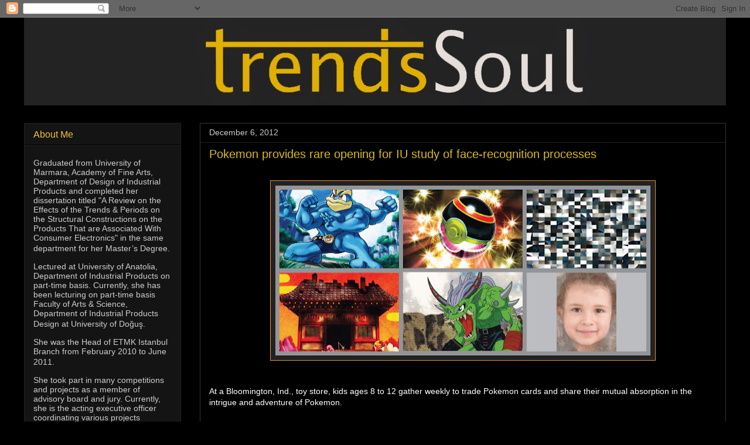

--- FILE ---
content_type: text/html; charset=UTF-8
request_url: https://trendssoul.blogspot.com/2012/12/pokemon-provides-rare-opening-for-iu.html
body_size: 16508
content:
<!DOCTYPE html>
<html class='v2' dir='ltr' lang='en'>
<head>
<link href='https://www.blogger.com/static/v1/widgets/335934321-css_bundle_v2.css' rel='stylesheet' type='text/css'/>
<meta content='width=1100' name='viewport'/>
<meta content='text/html; charset=UTF-8' http-equiv='Content-Type'/>
<meta content='blogger' name='generator'/>
<link href='https://trendssoul.blogspot.com/favicon.ico' rel='icon' type='image/x-icon'/>
<link href='https://trendssoul.blogspot.com/2012/12/pokemon-provides-rare-opening-for-iu.html' rel='canonical'/>
<link rel="alternate" type="application/atom+xml" title="trendssoul by özlem (yan) devrim - Atom" href="https://trendssoul.blogspot.com/feeds/posts/default" />
<link rel="alternate" type="application/rss+xml" title="trendssoul by özlem (yan) devrim - RSS" href="https://trendssoul.blogspot.com/feeds/posts/default?alt=rss" />
<link rel="service.post" type="application/atom+xml" title="trendssoul by özlem (yan) devrim - Atom" href="https://www.blogger.com/feeds/466807540035934316/posts/default" />

<link rel="alternate" type="application/atom+xml" title="trendssoul by özlem (yan) devrim - Atom" href="https://trendssoul.blogspot.com/feeds/8273622661786797507/comments/default" />
<!--Can't find substitution for tag [blog.ieCssRetrofitLinks]-->
<link href='https://blogger.googleusercontent.com/img/b/R29vZ2xl/AVvXsEh_ks4rIT8lRW-Gemlupcy_oZ5HJ38v7DacRcjgkQFNVvgl4ktcgCkTwxwscO1GVyZFcWFM9Fv8JIVPJCOWDjZT7UDWwQSCqbyIFc98ry4gxC4FmYIBw5cFL14Mq_871V1SaZ4w-5c0tGo/s640/t16_14892_h.jpg' rel='image_src'/>
<meta content='https://trendssoul.blogspot.com/2012/12/pokemon-provides-rare-opening-for-iu.html' property='og:url'/>
<meta content='Pokemon provides rare opening for IU study of face-recognition processes' property='og:title'/>
<meta content='        At a Bloomington, Ind., toy store, kids ages 8 to 12 gather weekly to trade Pokemon cards and share their mutual absorption in the i...' property='og:description'/>
<meta content='https://blogger.googleusercontent.com/img/b/R29vZ2xl/AVvXsEh_ks4rIT8lRW-Gemlupcy_oZ5HJ38v7DacRcjgkQFNVvgl4ktcgCkTwxwscO1GVyZFcWFM9Fv8JIVPJCOWDjZT7UDWwQSCqbyIFc98ry4gxC4FmYIBw5cFL14Mq_871V1SaZ4w-5c0tGo/w1200-h630-p-k-no-nu/t16_14892_h.jpg' property='og:image'/>
<title>trendssoul by özlem (yan) devrim: Pokemon provides rare opening for IU study of face-recognition processes</title>
<style id='page-skin-1' type='text/css'><!--
/*
-----------------------------------------------
Blogger Template Style
Name:     Awesome Inc.
Designer: Tina Chen
URL:      tinachen.org
----------------------------------------------- */
/* Content
----------------------------------------------- */
body {
font: normal normal 14px Arial, Tahoma, Helvetica, FreeSans, sans-serif;
color: #ffffff;
background: #000000 url(//themes.googleusercontent.com/image?id=0BwVBOzw_-hbMODkzNDVjYTEtYzNiYi00YjRkLThkZjAtOGM0MGI5NzRhZjM4) repeat scroll top center /* Credit: Ollustrator (http://www.istockphoto.com/googleimages.php?id=9505737&platform=blogger) */;
}
html body .content-outer {
min-width: 0;
max-width: 100%;
width: 100%;
}
a:link {
text-decoration: none;
color: #e69138;
}
a:visited {
text-decoration: none;
color: #ffffff;
}
a:hover {
text-decoration: underline;
color: #00ffff;
}
.body-fauxcolumn-outer .cap-top {
position: absolute;
z-index: 1;
height: 276px;
width: 100%;
background: transparent none repeat-x scroll top left;
_background-image: none;
}
/* Columns
----------------------------------------------- */
.content-inner {
padding: 0;
}
.header-inner .section {
margin: 0 16px;
}
.tabs-inner .section {
margin: 0 16px;
}
.main-inner {
padding-top: 30px;
}
.main-inner .column-center-inner,
.main-inner .column-left-inner,
.main-inner .column-right-inner {
padding: 0 5px;
}
*+html body .main-inner .column-center-inner {
margin-top: -30px;
}
#layout .main-inner .column-center-inner {
margin-top: 0;
}
/* Header
----------------------------------------------- */
.header-outer {
margin: 0 0 0 0;
background: rgba(0, 0, 0, 0) none repeat scroll 0 0;
}
.Header h1 {
font: normal bold 50px 'Courier New', Courier, FreeMono, monospace;
color: #f1c232;
text-shadow: 0 0 -1px #000000;
}
.Header h1 a {
color: #f1c232;
}
.Header .description {
font: normal bold 24px Arial, Tahoma, Helvetica, FreeSans, sans-serif;
color: #eeeeee;
}
.header-inner .Header .titlewrapper,
.header-inner .Header .descriptionwrapper {
padding-left: 0;
padding-right: 0;
margin-bottom: 0;
}
.header-inner .Header .titlewrapper {
padding-top: 22px;
}
/* Tabs
----------------------------------------------- */
.tabs-outer {
overflow: hidden;
position: relative;
background: #141414 none repeat scroll 0 0;
}
#layout .tabs-outer {
overflow: visible;
}
.tabs-cap-top, .tabs-cap-bottom {
position: absolute;
width: 100%;
border-top: 1px solid #444444;
}
.tabs-cap-bottom {
bottom: 0;
}
.tabs-inner .widget li a {
display: inline-block;
margin: 0;
padding: .6em 1.5em;
font: normal bold 16px Arial, Tahoma, Helvetica, FreeSans, sans-serif;
color: #ffffff;
border-top: 1px solid #444444;
border-bottom: 1px solid #444444;
border-left: 1px solid #444444;
height: 16px;
line-height: 16px;
}
.tabs-inner .widget li:last-child a {
border-right: 1px solid #444444;
}
.tabs-inner .widget li.selected a, .tabs-inner .widget li a:hover {
background: #444444 none repeat-x scroll 0 -100px;
color: #ffffff;
}
/* Headings
----------------------------------------------- */
h2 {
font: normal normal 16px Arial, Tahoma, Helvetica, FreeSans, sans-serif;
color: #f1c232;
}
/* Widgets
----------------------------------------------- */
.main-inner .section {
margin: 0 27px;
padding: 0;
}
.main-inner .column-left-outer,
.main-inner .column-right-outer {
margin-top: 0;
}
#layout .main-inner .column-left-outer,
#layout .main-inner .column-right-outer {
margin-top: 0;
}
.main-inner .column-left-inner,
.main-inner .column-right-inner {
background: rgba(0, 0, 0, 0) none repeat 0 0;
-moz-box-shadow: 0 0 0 rgba(0, 0, 0, .2);
-webkit-box-shadow: 0 0 0 rgba(0, 0, 0, .2);
-goog-ms-box-shadow: 0 0 0 rgba(0, 0, 0, .2);
box-shadow: 0 0 0 rgba(0, 0, 0, .2);
-moz-border-radius: 0;
-webkit-border-radius: 0;
-goog-ms-border-radius: 0;
border-radius: 0;
}
#layout .main-inner .column-left-inner,
#layout .main-inner .column-right-inner {
margin-top: 0;
}
.sidebar .widget {
font: normal normal 14px Arial, Tahoma, Helvetica, FreeSans, sans-serif;
color: #cccccc;
}
.sidebar .widget a:link {
color: #f1c232;
}
.sidebar .widget a:visited {
color: #00ffff;
}
.sidebar .widget a:hover {
color: #00ffff;
}
.sidebar .widget h2 {
text-shadow: 0 0 -1px #000000;
}
.main-inner .widget {
background-color: #141414;
border: 1px solid #222222;
padding: 0 15px 15px;
margin: 20px -16px;
-moz-box-shadow: 0 0 0 rgba(0, 0, 0, .2);
-webkit-box-shadow: 0 0 0 rgba(0, 0, 0, .2);
-goog-ms-box-shadow: 0 0 0 rgba(0, 0, 0, .2);
box-shadow: 0 0 0 rgba(0, 0, 0, .2);
-moz-border-radius: 0;
-webkit-border-radius: 0;
-goog-ms-border-radius: 0;
border-radius: 0;
}
.main-inner .widget h2 {
margin: 0 -15px;
padding: .6em 15px .5em;
border-bottom: 1px solid #000000;
}
.footer-inner .widget h2 {
padding: 0 0 .4em;
border-bottom: 1px solid #000000;
}
.main-inner .widget h2 + div, .footer-inner .widget h2 + div {
border-top: 1px solid #222222;
padding-top: 8px;
}
.main-inner .widget .widget-content {
margin: 0 -15px;
padding: 7px 15px 0;
}
.main-inner .widget ul, .main-inner .widget #ArchiveList ul.flat {
margin: -8px -15px 0;
padding: 0;
list-style: none;
}
.main-inner .widget #ArchiveList {
margin: -8px 0 0;
}
.main-inner .widget ul li, .main-inner .widget #ArchiveList ul.flat li {
padding: .5em 15px;
text-indent: 0;
color: #cccccc;
border-top: 1px solid #222222;
border-bottom: 1px solid #000000;
}
.main-inner .widget #ArchiveList ul li {
padding-top: .25em;
padding-bottom: .25em;
}
.main-inner .widget ul li:first-child, .main-inner .widget #ArchiveList ul.flat li:first-child {
border-top: none;
}
.main-inner .widget ul li:last-child, .main-inner .widget #ArchiveList ul.flat li:last-child {
border-bottom: none;
}
.post-body {
position: relative;
}
.main-inner .widget .post-body ul {
padding: 0 2.5em;
margin: .5em 0;
list-style: disc;
}
.main-inner .widget .post-body ul li {
padding: 0.25em 0;
margin-bottom: .25em;
color: #ffffff;
border: none;
}
.footer-inner .widget ul {
padding: 0;
list-style: none;
}
.widget .zippy {
color: #cccccc;
}
/* Posts
----------------------------------------------- */
body .main-inner .Blog {
padding: 0;
margin-bottom: 1em;
background-color: transparent;
border: none;
-moz-box-shadow: 0 0 0 rgba(0, 0, 0, 0);
-webkit-box-shadow: 0 0 0 rgba(0, 0, 0, 0);
-goog-ms-box-shadow: 0 0 0 rgba(0, 0, 0, 0);
box-shadow: 0 0 0 rgba(0, 0, 0, 0);
}
.main-inner .section:last-child .Blog:last-child {
padding: 0;
margin-bottom: 1em;
}
.main-inner .widget h2.date-header {
margin: 0 -15px 1px;
padding: 0 0 0 0;
font: normal normal 14px Arial, Tahoma, Helvetica, FreeSans, sans-serif;
color: #cccccc;
background: transparent none no-repeat scroll top left;
border-top: 0 solid #e67500;
border-bottom: 1px solid #000000;
-moz-border-radius-topleft: 0;
-moz-border-radius-topright: 0;
-webkit-border-top-left-radius: 0;
-webkit-border-top-right-radius: 0;
border-top-left-radius: 0;
border-top-right-radius: 0;
position: static;
bottom: 100%;
right: 15px;
text-shadow: 0 0 -1px #000000;
}
.main-inner .widget h2.date-header span {
font: normal normal 14px Arial, Tahoma, Helvetica, FreeSans, sans-serif;
display: block;
padding: .5em 15px;
border-left: 0 solid #e67500;
border-right: 0 solid #e67500;
}
.date-outer {
position: relative;
margin: 30px 0 20px;
padding: 0 15px;
background-color: #000000;
border: 1px solid #353535;
-moz-box-shadow: 0 0 0 rgba(0, 0, 0, .2);
-webkit-box-shadow: 0 0 0 rgba(0, 0, 0, .2);
-goog-ms-box-shadow: 0 0 0 rgba(0, 0, 0, .2);
box-shadow: 0 0 0 rgba(0, 0, 0, .2);
-moz-border-radius: 0;
-webkit-border-radius: 0;
-goog-ms-border-radius: 0;
border-radius: 0;
}
.date-outer:first-child {
margin-top: 0;
}
.date-outer:last-child {
margin-bottom: 20px;
-moz-border-radius-bottomleft: 0;
-moz-border-radius-bottomright: 0;
-webkit-border-bottom-left-radius: 0;
-webkit-border-bottom-right-radius: 0;
-goog-ms-border-bottom-left-radius: 0;
-goog-ms-border-bottom-right-radius: 0;
border-bottom-left-radius: 0;
border-bottom-right-radius: 0;
}
.date-posts {
margin: 0 -15px;
padding: 0 15px;
clear: both;
}
.post-outer, .inline-ad {
border-top: 1px solid #222222;
margin: 0 -15px;
padding: 15px 15px;
}
.post-outer {
padding-bottom: 10px;
}
.post-outer:first-child {
padding-top: 0;
border-top: none;
}
.post-outer:last-child, .inline-ad:last-child {
border-bottom: none;
}
.post-body {
position: relative;
}
.post-body img {
padding: 8px;
background: #222222;
border: 1px solid #e69138;
-moz-box-shadow: 0 0 0 rgba(0, 0, 0, .2);
-webkit-box-shadow: 0 0 0 rgba(0, 0, 0, .2);
box-shadow: 0 0 0 rgba(0, 0, 0, .2);
-moz-border-radius: 0;
-webkit-border-radius: 0;
border-radius: 0;
}
h3.post-title, h4 {
font: normal normal 20px Arial, Tahoma, Helvetica, FreeSans, sans-serif;
color: #d8bc1c;
}
h3.post-title a {
font: normal normal 20px Arial, Tahoma, Helvetica, FreeSans, sans-serif;
color: #d8bc1c;
}
h3.post-title a:hover {
color: #00ffff;
text-decoration: underline;
}
.post-header {
margin: 0 0 1em;
}
.post-body {
line-height: 1.4;
}
.post-outer h2 {
color: #ffffff;
}
.post-footer {
margin: 1.5em 0 0;
}
#blog-pager {
padding: 15px;
font-size: 120%;
background-color: #131313;
border: 1px solid #222222;
-moz-box-shadow: 0 0 0 rgba(0, 0, 0, .2);
-webkit-box-shadow: 0 0 0 rgba(0, 0, 0, .2);
-goog-ms-box-shadow: 0 0 0 rgba(0, 0, 0, .2);
box-shadow: 0 0 0 rgba(0, 0, 0, .2);
-moz-border-radius: 0;
-webkit-border-radius: 0;
-goog-ms-border-radius: 0;
border-radius: 0;
-moz-border-radius-topleft: 0;
-moz-border-radius-topright: 0;
-webkit-border-top-left-radius: 0;
-webkit-border-top-right-radius: 0;
-goog-ms-border-top-left-radius: 0;
-goog-ms-border-top-right-radius: 0;
border-top-left-radius: 0;
border-top-right-radius-topright: 0;
margin-top: 1em;
}
.blog-feeds, .post-feeds {
margin: 1em 0;
text-align: center;
color: #85ff85;
}
.blog-feeds a, .post-feeds a {
color: #f1c232;
}
.blog-feeds a:visited, .post-feeds a:visited {
color: #00ffff;
}
.blog-feeds a:hover, .post-feeds a:hover {
color: #00ffff;
}
.post-outer .comments {
margin-top: 2em;
}
/* Comments
----------------------------------------------- */
.comments .comments-content .icon.blog-author {
background-repeat: no-repeat;
background-image: url([data-uri]);
}
.comments .comments-content .loadmore a {
border-top: 1px solid #444444;
border-bottom: 1px solid #444444;
}
.comments .continue {
border-top: 2px solid #444444;
}
/* Footer
----------------------------------------------- */
.footer-outer {
margin: -0 0 -1px;
padding: 0 0 0;
color: #ffffff;
overflow: hidden;
}
.footer-fauxborder-left {
border-top: 1px solid #222222;
background: #141414 none repeat scroll 0 0;
-moz-box-shadow: 0 0 0 rgba(0, 0, 0, .2);
-webkit-box-shadow: 0 0 0 rgba(0, 0, 0, .2);
-goog-ms-box-shadow: 0 0 0 rgba(0, 0, 0, .2);
box-shadow: 0 0 0 rgba(0, 0, 0, .2);
margin: 0 -0;
}
/* Mobile
----------------------------------------------- */
body.mobile {
background-size: auto;
}
.mobile .body-fauxcolumn-outer {
background: transparent none repeat scroll top left;
}
*+html body.mobile .main-inner .column-center-inner {
margin-top: 0;
}
.mobile .main-inner .widget {
padding: 0 0 15px;
}
.mobile .main-inner .widget h2 + div,
.mobile .footer-inner .widget h2 + div {
border-top: none;
padding-top: 0;
}
.mobile .footer-inner .widget h2 {
padding: 0.5em 0;
border-bottom: none;
}
.mobile .main-inner .widget .widget-content {
margin: 0;
padding: 7px 0 0;
}
.mobile .main-inner .widget ul,
.mobile .main-inner .widget #ArchiveList ul.flat {
margin: 0 -15px 0;
}
.mobile .main-inner .widget h2.date-header {
right: 0;
}
.mobile .date-header span {
padding: 0.4em 0;
}
.mobile .date-outer:first-child {
margin-bottom: 0;
border: 1px solid #353535;
-moz-border-radius-topleft: 0;
-moz-border-radius-topright: 0;
-webkit-border-top-left-radius: 0;
-webkit-border-top-right-radius: 0;
-goog-ms-border-top-left-radius: 0;
-goog-ms-border-top-right-radius: 0;
border-top-left-radius: 0;
border-top-right-radius: 0;
}
.mobile .date-outer {
border-color: #353535;
border-width: 0 1px 1px;
}
.mobile .date-outer:last-child {
margin-bottom: 0;
}
.mobile .main-inner {
padding: 0;
}
.mobile .header-inner .section {
margin: 0;
}
.mobile .post-outer, .mobile .inline-ad {
padding: 5px 0;
}
.mobile .tabs-inner .section {
margin: 0 10px;
}
.mobile .main-inner .widget h2 {
margin: 0;
padding: 0;
}
.mobile .main-inner .widget h2.date-header span {
padding: 0;
}
.mobile .main-inner .widget .widget-content {
margin: 0;
padding: 7px 0 0;
}
.mobile #blog-pager {
border: 1px solid transparent;
background: #141414 none repeat scroll 0 0;
}
.mobile .main-inner .column-left-inner,
.mobile .main-inner .column-right-inner {
background: rgba(0, 0, 0, 0) none repeat 0 0;
-moz-box-shadow: none;
-webkit-box-shadow: none;
-goog-ms-box-shadow: none;
box-shadow: none;
}
.mobile .date-posts {
margin: 0;
padding: 0;
}
.mobile .footer-fauxborder-left {
margin: 0;
border-top: inherit;
}
.mobile .main-inner .section:last-child .Blog:last-child {
margin-bottom: 0;
}
.mobile-index-contents {
color: #ffffff;
}
.mobile .mobile-link-button {
background: #e69138 none repeat scroll 0 0;
}
.mobile-link-button a:link, .mobile-link-button a:visited {
color: #ffffff;
}
.mobile .tabs-inner .PageList .widget-content {
background: transparent;
border-top: 1px solid;
border-color: #444444;
color: #ffffff;
}
.mobile .tabs-inner .PageList .widget-content .pagelist-arrow {
border-left: 1px solid #444444;
}

--></style>
<style id='template-skin-1' type='text/css'><!--
body {
min-width: 1230px;
}
.content-outer, .content-fauxcolumn-outer, .region-inner {
min-width: 1230px;
max-width: 1230px;
_width: 1230px;
}
.main-inner .columns {
padding-left: 300px;
padding-right: 0px;
}
.main-inner .fauxcolumn-center-outer {
left: 300px;
right: 0px;
/* IE6 does not respect left and right together */
_width: expression(this.parentNode.offsetWidth -
parseInt("300px") -
parseInt("0px") + 'px');
}
.main-inner .fauxcolumn-left-outer {
width: 300px;
}
.main-inner .fauxcolumn-right-outer {
width: 0px;
}
.main-inner .column-left-outer {
width: 300px;
right: 100%;
margin-left: -300px;
}
.main-inner .column-right-outer {
width: 0px;
margin-right: -0px;
}
#layout {
min-width: 0;
}
#layout .content-outer {
min-width: 0;
width: 800px;
}
#layout .region-inner {
min-width: 0;
width: auto;
}
body#layout div.add_widget {
padding: 8px;
}
body#layout div.add_widget a {
margin-left: 32px;
}
--></style>
<style>
    body {background-image:url(\/\/themes.googleusercontent.com\/image?id=0BwVBOzw_-hbMODkzNDVjYTEtYzNiYi00YjRkLThkZjAtOGM0MGI5NzRhZjM4);}
    
@media (max-width: 200px) { body {background-image:url(\/\/themes.googleusercontent.com\/image?id=0BwVBOzw_-hbMODkzNDVjYTEtYzNiYi00YjRkLThkZjAtOGM0MGI5NzRhZjM4&options=w200);}}
@media (max-width: 400px) and (min-width: 201px) { body {background-image:url(\/\/themes.googleusercontent.com\/image?id=0BwVBOzw_-hbMODkzNDVjYTEtYzNiYi00YjRkLThkZjAtOGM0MGI5NzRhZjM4&options=w400);}}
@media (max-width: 800px) and (min-width: 401px) { body {background-image:url(\/\/themes.googleusercontent.com\/image?id=0BwVBOzw_-hbMODkzNDVjYTEtYzNiYi00YjRkLThkZjAtOGM0MGI5NzRhZjM4&options=w800);}}
@media (max-width: 1200px) and (min-width: 801px) { body {background-image:url(\/\/themes.googleusercontent.com\/image?id=0BwVBOzw_-hbMODkzNDVjYTEtYzNiYi00YjRkLThkZjAtOGM0MGI5NzRhZjM4&options=w1200);}}
/* Last tag covers anything over one higher than the previous max-size cap. */
@media (min-width: 1201px) { body {background-image:url(\/\/themes.googleusercontent.com\/image?id=0BwVBOzw_-hbMODkzNDVjYTEtYzNiYi00YjRkLThkZjAtOGM0MGI5NzRhZjM4&options=w1600);}}
  </style>
<link href='https://www.blogger.com/dyn-css/authorization.css?targetBlogID=466807540035934316&amp;zx=4f6fa28f-5999-4b95-871d-711f32d0993b' media='none' onload='if(media!=&#39;all&#39;)media=&#39;all&#39;' rel='stylesheet'/><noscript><link href='https://www.blogger.com/dyn-css/authorization.css?targetBlogID=466807540035934316&amp;zx=4f6fa28f-5999-4b95-871d-711f32d0993b' rel='stylesheet'/></noscript>
<meta name='google-adsense-platform-account' content='ca-host-pub-1556223355139109'/>
<meta name='google-adsense-platform-domain' content='blogspot.com'/>

</head>
<body class='loading variant-dark'>
<div class='navbar section' id='navbar' name='Navbar'><div class='widget Navbar' data-version='1' id='Navbar1'><script type="text/javascript">
    function setAttributeOnload(object, attribute, val) {
      if(window.addEventListener) {
        window.addEventListener('load',
          function(){ object[attribute] = val; }, false);
      } else {
        window.attachEvent('onload', function(){ object[attribute] = val; });
      }
    }
  </script>
<div id="navbar-iframe-container"></div>
<script type="text/javascript" src="https://apis.google.com/js/platform.js"></script>
<script type="text/javascript">
      gapi.load("gapi.iframes:gapi.iframes.style.bubble", function() {
        if (gapi.iframes && gapi.iframes.getContext) {
          gapi.iframes.getContext().openChild({
              url: 'https://www.blogger.com/navbar/466807540035934316?po\x3d8273622661786797507\x26origin\x3dhttps://trendssoul.blogspot.com',
              where: document.getElementById("navbar-iframe-container"),
              id: "navbar-iframe"
          });
        }
      });
    </script><script type="text/javascript">
(function() {
var script = document.createElement('script');
script.type = 'text/javascript';
script.src = '//pagead2.googlesyndication.com/pagead/js/google_top_exp.js';
var head = document.getElementsByTagName('head')[0];
if (head) {
head.appendChild(script);
}})();
</script>
</div></div>
<div class='body-fauxcolumns'>
<div class='fauxcolumn-outer body-fauxcolumn-outer'>
<div class='cap-top'>
<div class='cap-left'></div>
<div class='cap-right'></div>
</div>
<div class='fauxborder-left'>
<div class='fauxborder-right'></div>
<div class='fauxcolumn-inner'>
</div>
</div>
<div class='cap-bottom'>
<div class='cap-left'></div>
<div class='cap-right'></div>
</div>
</div>
</div>
<div class='content'>
<div class='content-fauxcolumns'>
<div class='fauxcolumn-outer content-fauxcolumn-outer'>
<div class='cap-top'>
<div class='cap-left'></div>
<div class='cap-right'></div>
</div>
<div class='fauxborder-left'>
<div class='fauxborder-right'></div>
<div class='fauxcolumn-inner'>
</div>
</div>
<div class='cap-bottom'>
<div class='cap-left'></div>
<div class='cap-right'></div>
</div>
</div>
</div>
<div class='content-outer'>
<div class='content-cap-top cap-top'>
<div class='cap-left'></div>
<div class='cap-right'></div>
</div>
<div class='fauxborder-left content-fauxborder-left'>
<div class='fauxborder-right content-fauxborder-right'></div>
<div class='content-inner'>
<header>
<div class='header-outer'>
<div class='header-cap-top cap-top'>
<div class='cap-left'></div>
<div class='cap-right'></div>
</div>
<div class='fauxborder-left header-fauxborder-left'>
<div class='fauxborder-right header-fauxborder-right'></div>
<div class='region-inner header-inner'>
<div class='header section' id='header' name='Header'><div class='widget Header' data-version='1' id='Header1'>
<div id='header-inner'>
<a href='https://trendssoul.blogspot.com/' style='display: block'>
<img alt='trendssoul by özlem (yan) devrim' height='150px; ' id='Header1_headerimg' src='https://blogger.googleusercontent.com/img/b/R29vZ2xl/AVvXsEgbB8RVZcM1rqeWWXx8N6m0CACE82jMVb2P-1gXxhV2z64M6u_2SYBHkNWBeMTWZz4cSBE453zu4wcZgs1a-rS4r_6k0-9WOFV8XnyH01b3G_M7pnwBKlbI-F-fP16BI3nxM4BE5bchNtc/s1600/deneme5.jpg' style='display: block' width='1250px; '/>
</a>
</div>
</div></div>
</div>
</div>
<div class='header-cap-bottom cap-bottom'>
<div class='cap-left'></div>
<div class='cap-right'></div>
</div>
</div>
</header>
<div class='tabs-outer'>
<div class='tabs-cap-top cap-top'>
<div class='cap-left'></div>
<div class='cap-right'></div>
</div>
<div class='fauxborder-left tabs-fauxborder-left'>
<div class='fauxborder-right tabs-fauxborder-right'></div>
<div class='region-inner tabs-inner'>
<div class='tabs no-items section' id='crosscol' name='Cross-Column'></div>
<div class='tabs no-items section' id='crosscol-overflow' name='Cross-Column 2'></div>
</div>
</div>
<div class='tabs-cap-bottom cap-bottom'>
<div class='cap-left'></div>
<div class='cap-right'></div>
</div>
</div>
<div class='main-outer'>
<div class='main-cap-top cap-top'>
<div class='cap-left'></div>
<div class='cap-right'></div>
</div>
<div class='fauxborder-left main-fauxborder-left'>
<div class='fauxborder-right main-fauxborder-right'></div>
<div class='region-inner main-inner'>
<div class='columns fauxcolumns'>
<div class='fauxcolumn-outer fauxcolumn-center-outer'>
<div class='cap-top'>
<div class='cap-left'></div>
<div class='cap-right'></div>
</div>
<div class='fauxborder-left'>
<div class='fauxborder-right'></div>
<div class='fauxcolumn-inner'>
</div>
</div>
<div class='cap-bottom'>
<div class='cap-left'></div>
<div class='cap-right'></div>
</div>
</div>
<div class='fauxcolumn-outer fauxcolumn-left-outer'>
<div class='cap-top'>
<div class='cap-left'></div>
<div class='cap-right'></div>
</div>
<div class='fauxborder-left'>
<div class='fauxborder-right'></div>
<div class='fauxcolumn-inner'>
</div>
</div>
<div class='cap-bottom'>
<div class='cap-left'></div>
<div class='cap-right'></div>
</div>
</div>
<div class='fauxcolumn-outer fauxcolumn-right-outer'>
<div class='cap-top'>
<div class='cap-left'></div>
<div class='cap-right'></div>
</div>
<div class='fauxborder-left'>
<div class='fauxborder-right'></div>
<div class='fauxcolumn-inner'>
</div>
</div>
<div class='cap-bottom'>
<div class='cap-left'></div>
<div class='cap-right'></div>
</div>
</div>
<!-- corrects IE6 width calculation -->
<div class='columns-inner'>
<div class='column-center-outer'>
<div class='column-center-inner'>
<div class='main section' id='main' name='Main'><div class='widget Blog' data-version='1' id='Blog1'>
<div class='blog-posts hfeed'>

          <div class="date-outer">
        
<h2 class='date-header'><span>December 6, 2012</span></h2>

          <div class="date-posts">
        
<div class='post-outer'>
<div class='post hentry uncustomized-post-template' itemprop='blogPost' itemscope='itemscope' itemtype='http://schema.org/BlogPosting'>
<meta content='https://blogger.googleusercontent.com/img/b/R29vZ2xl/AVvXsEh_ks4rIT8lRW-Gemlupcy_oZ5HJ38v7DacRcjgkQFNVvgl4ktcgCkTwxwscO1GVyZFcWFM9Fv8JIVPJCOWDjZT7UDWwQSCqbyIFc98ry4gxC4FmYIBw5cFL14Mq_871V1SaZ4w-5c0tGo/s640/t16_14892_h.jpg' itemprop='image_url'/>
<meta content='466807540035934316' itemprop='blogId'/>
<meta content='8273622661786797507' itemprop='postId'/>
<a name='8273622661786797507'></a>
<h3 class='post-title entry-title' itemprop='name'>
Pokemon provides rare opening for IU study of face-recognition processes
</h3>
<div class='post-header'>
<div class='post-header-line-1'></div>
</div>
<div class='post-body entry-content' id='post-body-8273622661786797507' itemprop='description articleBody'>
<br />
<div class="separator" style="clear: both; text-align: center;">
<a href="https://blogger.googleusercontent.com/img/b/R29vZ2xl/AVvXsEh_ks4rIT8lRW-Gemlupcy_oZ5HJ38v7DacRcjgkQFNVvgl4ktcgCkTwxwscO1GVyZFcWFM9Fv8JIVPJCOWDjZT7UDWwQSCqbyIFc98ry4gxC4FmYIBw5cFL14Mq_871V1SaZ4w-5c0tGo/s1600/t16_14892_h.jpg" imageanchor="1" style="margin-left: 1em; margin-right: 1em;"><img border="0" height="290" src="https://blogger.googleusercontent.com/img/b/R29vZ2xl/AVvXsEh_ks4rIT8lRW-Gemlupcy_oZ5HJ38v7DacRcjgkQFNVvgl4ktcgCkTwxwscO1GVyZFcWFM9Fv8JIVPJCOWDjZT7UDWwQSCqbyIFc98ry4gxC4FmYIBw5cFL14Mq_871V1SaZ4w-5c0tGo/s640/t16_14892_h.jpg" width="640" /></a></div>
<div class="MsoNormal">
<br /></div>
<div class="MsoNormal">
<br /></div>
<div class="MsoNormal">
At a Bloomington, Ind., toy store, kids ages 8 to 12 gather
weekly to trade Pokemon cards and share their mutual absorption in the intrigue
and adventure of Pokemon.<o:p></o:p></div>
<div class="MsoNormal">
<br /></div>
<div class="MsoNormal">
This may seem an unlikely source of material to test
theories in cognitive neuroscience. But that is where Indiana University brain
scientists Karin Harman James and Tom James were when an idea took hold.</div>
<div class="MsoNormal">
<br /></div>
<div class="MsoNormal">
"We were down at the club with our son, watching the
way the kids talked about the cards, and noticed it was bigger than just a
trading game," Tom James said.</div>
<div class="MsoNormal">
<br /></div>
<div class="MsoNormal">
<i><a href="http://newsinfo.iu.edu/news/page/normal/23565.html" target="_blank"><span style="color: cyan;">read entire press release</span></a><o:p></o:p></i></div>
<div class="MsoNormal">
<br /></div>
<div class="MsoNormal">
<br /></div>
<div style='clear: both;'></div>
</div>
<div class='post-footer'>
<div class='post-footer-line post-footer-line-1'>
<span class='post-author vcard'>
</span>
<span class='post-timestamp'>
</span>
<span class='post-comment-link'>
</span>
<span class='post-icons'>
</span>
<div class='post-share-buttons goog-inline-block'>
</div>
</div>
<div class='post-footer-line post-footer-line-2'>
<span class='post-labels'>
</span>
</div>
<div class='post-footer-line post-footer-line-3'>
<span class='post-location'>
</span>
</div>
</div>
</div>
<div class='comments' id='comments'>
<a name='comments'></a>
</div>
</div>

        </div></div>
      
</div>
<div class='blog-pager' id='blog-pager'>
<span id='blog-pager-newer-link'>
<a class='blog-pager-newer-link' href='https://trendssoul.blogspot.com/2012/12/creativity-and-linguistic-skills.html' id='Blog1_blog-pager-newer-link' title='Newer Post'>Newer Post</a>
</span>
<span id='blog-pager-older-link'>
<a class='blog-pager-older-link' href='https://trendssoul.blogspot.com/2012/12/rhode-island-hospital-study-finds.html' id='Blog1_blog-pager-older-link' title='Older Post'>Older Post</a>
</span>
<a class='home-link' href='https://trendssoul.blogspot.com/'>Home</a>
</div>
<div class='clear'></div>
<div class='post-feeds'>
</div>
</div></div>
</div>
</div>
<div class='column-left-outer'>
<div class='column-left-inner'>
<aside>
<div class='sidebar section' id='sidebar-left-1'><div class='widget Text' data-version='1' id='Text3'>
<h2 class='title'>About Me</h2>
<div class='widget-content'>
<p class="MsoNormal" style="font-family: Georgia, serif; font-size: 100%; line-height: normal; "></p><p class="MsoNormal" style="font-family: Georgia, serif; font-size: 100%; line-height: normal; "></p><p class="MsoNormal"></p><p class="MsoNormal"><span lang="EN-GB" style="font-family: Arial, sans-serif; ">Graduated from University of Marmara, Academy of Fine Arts, Department of Design of Industrial Products and completed her dissertation titled "A Review on the Effects of the Trends &amp; Periods on the Structural Constructions on the Products That are Associated With Consumer Electronics" in the same department for her Master&#8217;s Degree.</span><span style="font-size: 13pt; line-height: 115%; font-family: Georgia, serif; "><o:p></o:p></span></p>  <p class="MsoNormal"><span lang="EN-GB" style="font-family: Arial, sans-serif; ">Lectured at University of Anatolia, Department of Industrial Products on part-time basis. Currently, she has been lecturing on part-time basis Faculty of Arts &amp; Science, Department of Industrial Products Design at University of Doğuş.</span><span style="font-size: 13pt; line-height: 115%; font-family: Georgia, serif; "><o:p></o:p></span></p>  <p class="MsoNormal"><span lang="EN-GB" style="font-family: Arial, sans-serif; ">She was the Head of ETMK Istanbul Branch from February 2010 to June 2011.</span><span style="font-size: 13pt; line-height: 115%; font-family: Georgia, serif; "><o:p></o:p></span></p>  <p class="MsoNormal"><span lang="EN-GB" style="font-family: Arial, sans-serif; ">She took part in many competitions and projects as a member of advisory board and jury. Currently, she is the acting executive officer coordinating various projects between the Industry and University at the company where she is employed.</span><span style="font-size: 13pt; line-height: 115%; font-family: Georgia, serif; "><o:p></o:p></span></p><p></p><p style="font-family: Georgia, serif; font-size: 100%; line-height: normal; "></p><p style="font-family: Georgia, serif; font-size: 100%; line-height: normal; "></p>
</div>
<div class='clear'></div>
</div><div class='widget Text' data-version='1' id='Text1'>
<h2 class='title'>ABOUT THE CONTENTS OF THIS WEBSITE:</h2>
<div class='widget-content'>
<p class="MsoNormal" style="margin-bottom: 0.0001pt;"></p><p class="MsoNormal"></p><p class="MsoNormal"><span style="font-size:100%;">This blog is created and owned by Özlem Devrim.</span></p><p class="MsoNormal"><span lang="EN-GB">TrendsSoul is about all interdisciplinary topics. This blog simply follows all publications worldwide in architecture, science and technology as well as sustainable designs. In doing that, Trendsoul gathers all the news (current or past), which in the view of TrendsSoul possess tips and hints that may influence or have effects on futuristic trends whilst at the same time establishing current trends, and evaluates the same.<o:p></o:p></span></p><p class="MsoNormal"><span lang="EN-GB">On its pages, TrendsSoul publishes the latest news on innovations in science and technology, as well as the latest / newest designs and/or design samples in the disciplines of plastic arts, fashion and jewellery designs, furniture and interior decoration designs, packaging designs and industrial designs (along with the initial specific samples some of which today are considered as antiques).<o:p></o:p></span></p><p class="MsoNormal"><span lang="EN-GB">Purpose of TrendsSoul is simply to assist all concerned individuals and groups who try to foresee what the future may bring or may be holding in store for us  in the discipline of design, just like we do at TrendsSoul.</span></p><p></p>
</div>
<div class='clear'></div>
</div><div class='widget Text' data-version='1' id='Text7'>
<h2 class='title'>LEGAL WARNING ON THE CONTENTS OF THIS WEBSITE:</h2>
<div class='widget-content'>
<p class="MsoNormal"></p><p class="MsoNormal"><span style="font-size: 100%; ">This blog is a non-commercial website. Whole content of this website is for inspirational purposes only. Photographs, that are published In this website and registered for the name of Özlem Devrim in Picasa Web Album, are personally shot by Özlem Devrim with the permission of their respective owners and/or copyright holders. Those photographs, that are published in Picasa Web Album and on this site in lower resolutions than actual, may be used for non-commercial purposes and relevant reference as to the actual source is provided.</span></p><p class="MsoNormal"><span lang="EN-GB">Please also take note that all rights and/or copyrights for other photographs and visual materials, which are currently published on this site that are not shot by Özlem Devrim and therefore not published under Picasa Web Album, belongs to their respective owners. Such materials that are or may be reported as to infringe copyrights are removed forthright.<o:p></o:p></span></p><p class="MsoNormal"><span lang="EN-GB">Also note that, regardless of whether the copyrights belong to Özlem Devrim or any third party person or entity, if you ever wish to or would like to use any of the materials published on this site for commercial purposes, you must by law first get in touch with the actual copyright owner in order to have his/her permission to use.</span></p>
</div>
<div class='clear'></div>
</div><div class='widget BlogArchive' data-version='1' id='BlogArchive1'>
<h2>Trendssoul Arşivi</h2>
<div class='widget-content'>
<div id='ArchiveList'>
<div id='BlogArchive1_ArchiveList'>
<ul class='hierarchy'>
<li class='archivedate collapsed'>
<a class='toggle' href='javascript:void(0)'>
<span class='zippy'>

        &#9658;&#160;
      
</span>
</a>
<a class='post-count-link' href='https://trendssoul.blogspot.com/2016/'>
2016
</a>
<span class='post-count' dir='ltr'>(294)</span>
<ul class='hierarchy'>
<li class='archivedate collapsed'>
<a class='toggle' href='javascript:void(0)'>
<span class='zippy'>

        &#9658;&#160;
      
</span>
</a>
<a class='post-count-link' href='https://trendssoul.blogspot.com/2016/03/'>
March
</a>
<span class='post-count' dir='ltr'>(26)</span>
</li>
</ul>
<ul class='hierarchy'>
<li class='archivedate collapsed'>
<a class='toggle' href='javascript:void(0)'>
<span class='zippy'>

        &#9658;&#160;
      
</span>
</a>
<a class='post-count-link' href='https://trendssoul.blogspot.com/2016/02/'>
February
</a>
<span class='post-count' dir='ltr'>(113)</span>
</li>
</ul>
<ul class='hierarchy'>
<li class='archivedate collapsed'>
<a class='toggle' href='javascript:void(0)'>
<span class='zippy'>

        &#9658;&#160;
      
</span>
</a>
<a class='post-count-link' href='https://trendssoul.blogspot.com/2016/01/'>
January
</a>
<span class='post-count' dir='ltr'>(155)</span>
</li>
</ul>
</li>
</ul>
<ul class='hierarchy'>
<li class='archivedate collapsed'>
<a class='toggle' href='javascript:void(0)'>
<span class='zippy'>

        &#9658;&#160;
      
</span>
</a>
<a class='post-count-link' href='https://trendssoul.blogspot.com/2015/'>
2015
</a>
<span class='post-count' dir='ltr'>(1655)</span>
<ul class='hierarchy'>
<li class='archivedate collapsed'>
<a class='toggle' href='javascript:void(0)'>
<span class='zippy'>

        &#9658;&#160;
      
</span>
</a>
<a class='post-count-link' href='https://trendssoul.blogspot.com/2015/12/'>
December
</a>
<span class='post-count' dir='ltr'>(152)</span>
</li>
</ul>
<ul class='hierarchy'>
<li class='archivedate collapsed'>
<a class='toggle' href='javascript:void(0)'>
<span class='zippy'>

        &#9658;&#160;
      
</span>
</a>
<a class='post-count-link' href='https://trendssoul.blogspot.com/2015/11/'>
November
</a>
<span class='post-count' dir='ltr'>(110)</span>
</li>
</ul>
<ul class='hierarchy'>
<li class='archivedate collapsed'>
<a class='toggle' href='javascript:void(0)'>
<span class='zippy'>

        &#9658;&#160;
      
</span>
</a>
<a class='post-count-link' href='https://trendssoul.blogspot.com/2015/10/'>
October
</a>
<span class='post-count' dir='ltr'>(142)</span>
</li>
</ul>
<ul class='hierarchy'>
<li class='archivedate collapsed'>
<a class='toggle' href='javascript:void(0)'>
<span class='zippy'>

        &#9658;&#160;
      
</span>
</a>
<a class='post-count-link' href='https://trendssoul.blogspot.com/2015/09/'>
September
</a>
<span class='post-count' dir='ltr'>(177)</span>
</li>
</ul>
<ul class='hierarchy'>
<li class='archivedate collapsed'>
<a class='toggle' href='javascript:void(0)'>
<span class='zippy'>

        &#9658;&#160;
      
</span>
</a>
<a class='post-count-link' href='https://trendssoul.blogspot.com/2015/08/'>
August
</a>
<span class='post-count' dir='ltr'>(207)</span>
</li>
</ul>
<ul class='hierarchy'>
<li class='archivedate collapsed'>
<a class='toggle' href='javascript:void(0)'>
<span class='zippy'>

        &#9658;&#160;
      
</span>
</a>
<a class='post-count-link' href='https://trendssoul.blogspot.com/2015/07/'>
July
</a>
<span class='post-count' dir='ltr'>(235)</span>
</li>
</ul>
<ul class='hierarchy'>
<li class='archivedate collapsed'>
<a class='toggle' href='javascript:void(0)'>
<span class='zippy'>

        &#9658;&#160;
      
</span>
</a>
<a class='post-count-link' href='https://trendssoul.blogspot.com/2015/06/'>
June
</a>
<span class='post-count' dir='ltr'>(162)</span>
</li>
</ul>
<ul class='hierarchy'>
<li class='archivedate collapsed'>
<a class='toggle' href='javascript:void(0)'>
<span class='zippy'>

        &#9658;&#160;
      
</span>
</a>
<a class='post-count-link' href='https://trendssoul.blogspot.com/2015/05/'>
May
</a>
<span class='post-count' dir='ltr'>(101)</span>
</li>
</ul>
<ul class='hierarchy'>
<li class='archivedate collapsed'>
<a class='toggle' href='javascript:void(0)'>
<span class='zippy'>

        &#9658;&#160;
      
</span>
</a>
<a class='post-count-link' href='https://trendssoul.blogspot.com/2015/04/'>
April
</a>
<span class='post-count' dir='ltr'>(87)</span>
</li>
</ul>
<ul class='hierarchy'>
<li class='archivedate collapsed'>
<a class='toggle' href='javascript:void(0)'>
<span class='zippy'>

        &#9658;&#160;
      
</span>
</a>
<a class='post-count-link' href='https://trendssoul.blogspot.com/2015/03/'>
March
</a>
<span class='post-count' dir='ltr'>(92)</span>
</li>
</ul>
<ul class='hierarchy'>
<li class='archivedate collapsed'>
<a class='toggle' href='javascript:void(0)'>
<span class='zippy'>

        &#9658;&#160;
      
</span>
</a>
<a class='post-count-link' href='https://trendssoul.blogspot.com/2015/02/'>
February
</a>
<span class='post-count' dir='ltr'>(99)</span>
</li>
</ul>
<ul class='hierarchy'>
<li class='archivedate collapsed'>
<a class='toggle' href='javascript:void(0)'>
<span class='zippy'>

        &#9658;&#160;
      
</span>
</a>
<a class='post-count-link' href='https://trendssoul.blogspot.com/2015/01/'>
January
</a>
<span class='post-count' dir='ltr'>(91)</span>
</li>
</ul>
</li>
</ul>
<ul class='hierarchy'>
<li class='archivedate collapsed'>
<a class='toggle' href='javascript:void(0)'>
<span class='zippy'>

        &#9658;&#160;
      
</span>
</a>
<a class='post-count-link' href='https://trendssoul.blogspot.com/2014/'>
2014
</a>
<span class='post-count' dir='ltr'>(1919)</span>
<ul class='hierarchy'>
<li class='archivedate collapsed'>
<a class='toggle' href='javascript:void(0)'>
<span class='zippy'>

        &#9658;&#160;
      
</span>
</a>
<a class='post-count-link' href='https://trendssoul.blogspot.com/2014/12/'>
December
</a>
<span class='post-count' dir='ltr'>(95)</span>
</li>
</ul>
<ul class='hierarchy'>
<li class='archivedate collapsed'>
<a class='toggle' href='javascript:void(0)'>
<span class='zippy'>

        &#9658;&#160;
      
</span>
</a>
<a class='post-count-link' href='https://trendssoul.blogspot.com/2014/11/'>
November
</a>
<span class='post-count' dir='ltr'>(50)</span>
</li>
</ul>
<ul class='hierarchy'>
<li class='archivedate collapsed'>
<a class='toggle' href='javascript:void(0)'>
<span class='zippy'>

        &#9658;&#160;
      
</span>
</a>
<a class='post-count-link' href='https://trendssoul.blogspot.com/2014/10/'>
October
</a>
<span class='post-count' dir='ltr'>(78)</span>
</li>
</ul>
<ul class='hierarchy'>
<li class='archivedate collapsed'>
<a class='toggle' href='javascript:void(0)'>
<span class='zippy'>

        &#9658;&#160;
      
</span>
</a>
<a class='post-count-link' href='https://trendssoul.blogspot.com/2014/09/'>
September
</a>
<span class='post-count' dir='ltr'>(125)</span>
</li>
</ul>
<ul class='hierarchy'>
<li class='archivedate collapsed'>
<a class='toggle' href='javascript:void(0)'>
<span class='zippy'>

        &#9658;&#160;
      
</span>
</a>
<a class='post-count-link' href='https://trendssoul.blogspot.com/2014/08/'>
August
</a>
<span class='post-count' dir='ltr'>(132)</span>
</li>
</ul>
<ul class='hierarchy'>
<li class='archivedate collapsed'>
<a class='toggle' href='javascript:void(0)'>
<span class='zippy'>

        &#9658;&#160;
      
</span>
</a>
<a class='post-count-link' href='https://trendssoul.blogspot.com/2014/07/'>
July
</a>
<span class='post-count' dir='ltr'>(172)</span>
</li>
</ul>
<ul class='hierarchy'>
<li class='archivedate collapsed'>
<a class='toggle' href='javascript:void(0)'>
<span class='zippy'>

        &#9658;&#160;
      
</span>
</a>
<a class='post-count-link' href='https://trendssoul.blogspot.com/2014/06/'>
June
</a>
<span class='post-count' dir='ltr'>(264)</span>
</li>
</ul>
<ul class='hierarchy'>
<li class='archivedate collapsed'>
<a class='toggle' href='javascript:void(0)'>
<span class='zippy'>

        &#9658;&#160;
      
</span>
</a>
<a class='post-count-link' href='https://trendssoul.blogspot.com/2014/05/'>
May
</a>
<span class='post-count' dir='ltr'>(174)</span>
</li>
</ul>
<ul class='hierarchy'>
<li class='archivedate collapsed'>
<a class='toggle' href='javascript:void(0)'>
<span class='zippy'>

        &#9658;&#160;
      
</span>
</a>
<a class='post-count-link' href='https://trendssoul.blogspot.com/2014/04/'>
April
</a>
<span class='post-count' dir='ltr'>(153)</span>
</li>
</ul>
<ul class='hierarchy'>
<li class='archivedate collapsed'>
<a class='toggle' href='javascript:void(0)'>
<span class='zippy'>

        &#9658;&#160;
      
</span>
</a>
<a class='post-count-link' href='https://trendssoul.blogspot.com/2014/03/'>
March
</a>
<span class='post-count' dir='ltr'>(151)</span>
</li>
</ul>
<ul class='hierarchy'>
<li class='archivedate collapsed'>
<a class='toggle' href='javascript:void(0)'>
<span class='zippy'>

        &#9658;&#160;
      
</span>
</a>
<a class='post-count-link' href='https://trendssoul.blogspot.com/2014/02/'>
February
</a>
<span class='post-count' dir='ltr'>(272)</span>
</li>
</ul>
<ul class='hierarchy'>
<li class='archivedate collapsed'>
<a class='toggle' href='javascript:void(0)'>
<span class='zippy'>

        &#9658;&#160;
      
</span>
</a>
<a class='post-count-link' href='https://trendssoul.blogspot.com/2014/01/'>
January
</a>
<span class='post-count' dir='ltr'>(253)</span>
</li>
</ul>
</li>
</ul>
<ul class='hierarchy'>
<li class='archivedate collapsed'>
<a class='toggle' href='javascript:void(0)'>
<span class='zippy'>

        &#9658;&#160;
      
</span>
</a>
<a class='post-count-link' href='https://trendssoul.blogspot.com/2013/'>
2013
</a>
<span class='post-count' dir='ltr'>(3433)</span>
<ul class='hierarchy'>
<li class='archivedate collapsed'>
<a class='toggle' href='javascript:void(0)'>
<span class='zippy'>

        &#9658;&#160;
      
</span>
</a>
<a class='post-count-link' href='https://trendssoul.blogspot.com/2013/12/'>
December
</a>
<span class='post-count' dir='ltr'>(203)</span>
</li>
</ul>
<ul class='hierarchy'>
<li class='archivedate collapsed'>
<a class='toggle' href='javascript:void(0)'>
<span class='zippy'>

        &#9658;&#160;
      
</span>
</a>
<a class='post-count-link' href='https://trendssoul.blogspot.com/2013/11/'>
November
</a>
<span class='post-count' dir='ltr'>(162)</span>
</li>
</ul>
<ul class='hierarchy'>
<li class='archivedate collapsed'>
<a class='toggle' href='javascript:void(0)'>
<span class='zippy'>

        &#9658;&#160;
      
</span>
</a>
<a class='post-count-link' href='https://trendssoul.blogspot.com/2013/10/'>
October
</a>
<span class='post-count' dir='ltr'>(225)</span>
</li>
</ul>
<ul class='hierarchy'>
<li class='archivedate collapsed'>
<a class='toggle' href='javascript:void(0)'>
<span class='zippy'>

        &#9658;&#160;
      
</span>
</a>
<a class='post-count-link' href='https://trendssoul.blogspot.com/2013/09/'>
September
</a>
<span class='post-count' dir='ltr'>(395)</span>
</li>
</ul>
<ul class='hierarchy'>
<li class='archivedate collapsed'>
<a class='toggle' href='javascript:void(0)'>
<span class='zippy'>

        &#9658;&#160;
      
</span>
</a>
<a class='post-count-link' href='https://trendssoul.blogspot.com/2013/08/'>
August
</a>
<span class='post-count' dir='ltr'>(472)</span>
</li>
</ul>
<ul class='hierarchy'>
<li class='archivedate collapsed'>
<a class='toggle' href='javascript:void(0)'>
<span class='zippy'>

        &#9658;&#160;
      
</span>
</a>
<a class='post-count-link' href='https://trendssoul.blogspot.com/2013/07/'>
July
</a>
<span class='post-count' dir='ltr'>(444)</span>
</li>
</ul>
<ul class='hierarchy'>
<li class='archivedate collapsed'>
<a class='toggle' href='javascript:void(0)'>
<span class='zippy'>

        &#9658;&#160;
      
</span>
</a>
<a class='post-count-link' href='https://trendssoul.blogspot.com/2013/06/'>
June
</a>
<span class='post-count' dir='ltr'>(262)</span>
</li>
</ul>
<ul class='hierarchy'>
<li class='archivedate collapsed'>
<a class='toggle' href='javascript:void(0)'>
<span class='zippy'>

        &#9658;&#160;
      
</span>
</a>
<a class='post-count-link' href='https://trendssoul.blogspot.com/2013/05/'>
May
</a>
<span class='post-count' dir='ltr'>(396)</span>
</li>
</ul>
<ul class='hierarchy'>
<li class='archivedate collapsed'>
<a class='toggle' href='javascript:void(0)'>
<span class='zippy'>

        &#9658;&#160;
      
</span>
</a>
<a class='post-count-link' href='https://trendssoul.blogspot.com/2013/04/'>
April
</a>
<span class='post-count' dir='ltr'>(449)</span>
</li>
</ul>
<ul class='hierarchy'>
<li class='archivedate collapsed'>
<a class='toggle' href='javascript:void(0)'>
<span class='zippy'>

        &#9658;&#160;
      
</span>
</a>
<a class='post-count-link' href='https://trendssoul.blogspot.com/2013/03/'>
March
</a>
<span class='post-count' dir='ltr'>(166)</span>
</li>
</ul>
<ul class='hierarchy'>
<li class='archivedate collapsed'>
<a class='toggle' href='javascript:void(0)'>
<span class='zippy'>

        &#9658;&#160;
      
</span>
</a>
<a class='post-count-link' href='https://trendssoul.blogspot.com/2013/02/'>
February
</a>
<span class='post-count' dir='ltr'>(109)</span>
</li>
</ul>
<ul class='hierarchy'>
<li class='archivedate collapsed'>
<a class='toggle' href='javascript:void(0)'>
<span class='zippy'>

        &#9658;&#160;
      
</span>
</a>
<a class='post-count-link' href='https://trendssoul.blogspot.com/2013/01/'>
January
</a>
<span class='post-count' dir='ltr'>(150)</span>
</li>
</ul>
</li>
</ul>
<ul class='hierarchy'>
<li class='archivedate expanded'>
<a class='toggle' href='javascript:void(0)'>
<span class='zippy toggle-open'>

        &#9660;&#160;
      
</span>
</a>
<a class='post-count-link' href='https://trendssoul.blogspot.com/2012/'>
2012
</a>
<span class='post-count' dir='ltr'>(2406)</span>
<ul class='hierarchy'>
<li class='archivedate expanded'>
<a class='toggle' href='javascript:void(0)'>
<span class='zippy toggle-open'>

        &#9660;&#160;
      
</span>
</a>
<a class='post-count-link' href='https://trendssoul.blogspot.com/2012/12/'>
December
</a>
<span class='post-count' dir='ltr'>(123)</span>
<ul class='posts'>
<li><a href='https://trendssoul.blogspot.com/2012/12/battle-of-biennials-contemporary-art.html'>Battle of the biennials: Contemporary-art shows co...</a></li>
<li><a href='https://trendssoul.blogspot.com/2012/12/research-by-cu-boulder-physicists.html'>Research by CU-Boulder physicists creates &#8216;recipe ...</a></li>
<li><a href='https://trendssoul.blogspot.com/2012/12/groundbreaking-air-cleaner-saves.html'>Groundbreaking air-cleaner saves polluting industr...</a></li>
<li><a href='https://trendssoul.blogspot.com/2012/12/toshiba-launches-highly-sensitive-20mp.html'>Toshiba Launches Highly Sensitive 20MP BSI CMOS Im...</a></li>
<li><a href='https://trendssoul.blogspot.com/2012/12/a-nanoscale-window-to-biological-world.html'>A nanoscale window to the biological world</a></li>
<li><a href='https://trendssoul.blogspot.com/2012/12/on-demand-synaptic-electronics-circuits.html'>On-Demand Synaptic Electronics: Circuits that lear...</a></li>
<li><a href='https://trendssoul.blogspot.com/2012/12/birdsong-study-pecks-at-theory-that.html'>Birdsong study pecks at theory that music is uniqu...</a></li>
<li><a href='https://trendssoul.blogspot.com/2012/12/swiss-aim-to-birth-advanced-humanoid-in.html'>Swiss aim to birth advanced humanoid in 9 months</a></li>
<li><a href='https://trendssoul.blogspot.com/2012/12/energy-from-willows-comes-of-age-in.html'>Energy from willows comes of age in upstate NY</a></li>
<li><a href='https://trendssoul.blogspot.com/2012/12/what-will-your-next-body-be-like.html'>What will your next body be like?</a></li>
<li><a href='https://trendssoul.blogspot.com/2012/12/german-automakers-are-pushing-for-clean.html'>German Automakers are pushing for Clean Diesel Sal...</a></li>
<li><a href='https://trendssoul.blogspot.com/2012/12/study-finds-that-portions-of-west.html'>Study Finds That Portions of the West Antarctic Ic...</a></li>
<li><a href='https://trendssoul.blogspot.com/2012/12/how-shrubs-are-reducing-positive.html'>How shrubs are reducing the positive contribution ...</a></li>
<li><a href='https://trendssoul.blogspot.com/2012/12/new-data-challenge-old-views-about.html'>New Data Challenge Old Views About Evolution of Ea...</a></li>
<li><a href='https://trendssoul.blogspot.com/2012/12/bgi-reports-genomic-breakthroughs-for.html'>BGI Reports Genomic Breakthroughs for Bat Biology,...</a></li>
<li><a href='https://trendssoul.blogspot.com/2012/12/low-ph-levels-can-eliminate-harmful.html'>Low pH Levels Can Eliminate Harmful Blooms of Gold...</a></li>
<li><a href='https://trendssoul.blogspot.com/2012/12/following-phragmites-home-scientists.html'>Following Phragmites Home: Scientists Use Satellit...</a></li>
<li><a href='https://trendssoul.blogspot.com/2012/12/suspend-crystals-and-they-grow-better.html'>Suspend the crystals, and they grow better</a></li>
<li><a href='https://trendssoul.blogspot.com/2012/12/mit-researchers-discover-new-kind-of.html'>MIT researchers discover a new kind of magnetism</a></li>
<li><a href='https://trendssoul.blogspot.com/2012/12/western-led-research-debunks-iq-myth.html'>Western-led research debunks the IQ myth</a></li>
<li><a href='https://trendssoul.blogspot.com/2012/12/woman-with-quadriplegia-feeds-herself.html'>Woman With Quadriplegia Feeds Herself Chocolate Us...</a></li>
<li><a href='https://trendssoul.blogspot.com/2012/12/pocket-test-measures-50-things-in-drop.html'>Pocket test measures 50 things in a drop of blood</a></li>
<li><a href='https://trendssoul.blogspot.com/2012/12/cu-involved-in-two-of-top-10.html'>CU involved in two of top 10 breakthroughs in 2012...</a></li>
<li><a href='https://trendssoul.blogspot.com/2012/12/forget-solid-liquid-and-gas-there-are.html'>Forget solid, liquid, and gas: there are in fact m...</a></li>
<li><a href='https://trendssoul.blogspot.com/2012/12/boosting-galactan-sugars-could-boost.html'>Boosting Galactan Sugars Could Boost Biofuel Produ...</a></li>
<li><a href='https://trendssoul.blogspot.com/2012/12/human-cloning-could-start-within-50.html'>Human cloning could start within 50 years</a></li>
<li><a href='https://trendssoul.blogspot.com/2012/12/can-observations-of-hardy-weed-help.html'>Can Observations of a Hardy Weed Help Feed the World?</a></li>
<li><a href='https://trendssoul.blogspot.com/2012/12/pair-of-proteins-gets-brain-cells-into.html'>Pair of proteins gets brain cells into shape</a></li>
<li><a href='https://trendssoul.blogspot.com/2012/12/aldrich-materials-science-discovers.html'>Aldrich Materials Science Discovers Liquid-Free Pr...</a></li>
<li><a href='https://trendssoul.blogspot.com/2012/12/discovery-may-pave-way-to-genetically.html'>Discovery May Pave Way to Genetically Enhanced Bio...</a></li>
<li><a href='https://trendssoul.blogspot.com/2012/12/u-of-t-researchers-uncover-major-source.html'>U of T researchers uncover major source of evoluti...</a></li>
<li><a href='https://trendssoul.blogspot.com/2012/12/uva-professor-aiding-quest-to-find-new.html'>U.Va. Professor Aiding Quest to Find New Uses for ...</a></li>
<li><a href='https://trendssoul.blogspot.com/2012/12/environmental-performance-affected-by.html'>Environmental performance affected by ethnic and r...</a></li>
<li><a href='https://trendssoul.blogspot.com/2012/12/scientists-construct-first-map-of-how.html'>Scientists construct first map of how the brain or...</a></li>
<li><a href='https://trendssoul.blogspot.com/2012/12/super-fine-sound-beam-could-one-day-be.html'>Super-fine sound beam could one day be an invisibl...</a></li>
<li><a href='https://trendssoul.blogspot.com/2012/12/small-portable-sensors-allow-users-to.html'>Small, Portable Sensors Allow Users to Monitor Exp...</a></li>
<li><a href='https://trendssoul.blogspot.com/2012/12/researchers-use-liquid-metal-to-create.html'>Researchers Use Liquid Metal to Create Wires That ...</a></li>
<li><a href='https://trendssoul.blogspot.com/2012/12/chemists-synthesize-new-breed-of-anti.html'>Chemists Synthesize a New Breed of Anti-Aromatic C...</a></li>
<li><a href='https://trendssoul.blogspot.com/2012/12/video-paralyzed-woman-controls-robotic.html'>Video: Paralyzed Woman Controls Robotic Arm With H...</a></li>
<li><a href='https://trendssoul.blogspot.com/2012/12/big-nsf-grant-funds-research-into.html'>Big NSF grant funds research into training robots ...</a></li>
<li><a href='https://trendssoul.blogspot.com/2012/12/the-ibm-next-5-in-5-our-2012-for.html'>The IBM Next 5 in 5: Our 2012 For Inventions that ...</a></li>
<li><a href='https://trendssoul.blogspot.com/2012/12/mayan-prophecy-2012-solar-flare.html'>Mayan Prophecy 2012: Solar Flare, Planetary Alignm...</a></li>
<li><a href='https://trendssoul.blogspot.com/2012/12/rising-carbon-dioxide-levels-make.html'>Rising Carbon Dioxide Levels Make Forests Work Ove...</a></li>
<li><a href='https://trendssoul.blogspot.com/2012/12/ibm-reveals-five-innovations-that-will.html'>IBM Reveals Five Innovations That Will Change Our ...</a></li>
<li><a href='https://trendssoul.blogspot.com/2012/12/cats-pick-and-mix-to-achieve-consistent.html'>Cats pick and mix to achieve consistent intake of ...</a></li>
<li><a href='https://trendssoul.blogspot.com/2012/12/math-formula-gives-new-glimpse-into.html'>Math formula gives new glimpse into the magical mi...</a></li>
<li><a href='https://trendssoul.blogspot.com/2012/12/woman-guides-robot-arm-with-thoughts.html'>Woman Guides Robot Arm With Thoughts</a></li>
<li><a href='https://trendssoul.blogspot.com/2012/12/rallying-dakar-rapped-over-20-million.html'>Rallying: Dakar rapped over 20 million year fossil...</a></li>
<li><a href='https://trendssoul.blogspot.com/2012/12/aerobic-exercise-trumps-resistance.html'>Aerobic Exercise Trumps Resistance Training for We...</a></li>
<li><a href='https://trendssoul.blogspot.com/2012/12/nc-state-study-offers-insight-into.html'>NC State Study Offers Insight Into Converting Wood...</a></li>
<li><a href='https://trendssoul.blogspot.com/2012/12/cu-boulder-team-develops-swarm-of.html'>CU-Boulder team develops swarm of pingpong ball-si...</a></li>
<li><a href='https://trendssoul.blogspot.com/2012/12/frog-in-bucket-of-milk-folklore-leads.html'>Frog-in-bucket-of-milk folklore leads to potential...</a></li>
<li><a href='https://trendssoul.blogspot.com/2012/12/new-twist-on-using-biomass-for-perfume.html'>New twist on using biomass for perfume, cosmetic, ...</a></li>
<li><a href='https://trendssoul.blogspot.com/2012/12/how-low-will-photovoltaic-prices-go.html'>How Low Will Photovoltaic Prices Go?</a></li>
<li><a href='https://trendssoul.blogspot.com/2012/12/too-big-or-just-right-optimal-circle-of.html'>Too Big or Just Right? Optimal Circle of Friends D...</a></li>
<li><a href='https://trendssoul.blogspot.com/2012/12/mercyhurst-study-probes-impact-of.html'>Mercyhurst study probes impact of climate change o...</a></li>
<li><a href='https://trendssoul.blogspot.com/2012/12/protein-strongest-just-before-death.html'>PROTEIN STRONGEST JUST BEFORE DEATH</a></li>
<li><a href='https://trendssoul.blogspot.com/2012/12/study-reveals-new-factor-that-could.html'>Study Reveals New Factor that could Limit the Life...</a></li>
<li><a href='https://trendssoul.blogspot.com/2012/12/x-ray-laser-takes-aim-at-cosmic-mystery.html'>X-ray laser takes aim at cosmic mystery</a></li>
<li><a href='https://trendssoul.blogspot.com/2012/12/asu-researchers-propose-new-way-to-look.html'>ASU researchers propose new way to look at the daw...</a></li>
<li><a href='https://trendssoul.blogspot.com/2012/12/got-food-allergies-thanks-to-ucla-you.html'>Got food allergies? Thanks to UCLA, you can test y...</a></li>
<li><a href='https://trendssoul.blogspot.com/2012/12/ultra-short-laser-pulses-control.html'>Ultra-short laser pulses control chemical processes</a></li>
<li><a href='https://trendssoul.blogspot.com/2012/12/can-algae-derived-oils-support-large.html'>Can Algae-Derived Oils Support Large-Scale, Low-Co...</a></li>
<li><a href='https://trendssoul.blogspot.com/2012/12/fish-have-enormous-nutrient-impacts-on.html'>Fish have enormous nutrient impacts on marine ecos...</a></li>
<li><a href='https://trendssoul.blogspot.com/2012/12/mussel-goo-inspires-blood-vessel-glue.html'>Mussel goo inspires blood vessel glue</a></li>
<li><a href='https://trendssoul.blogspot.com/2012/12/device-helps-children-with-disabilities.html'>DEVICE HELPS CHILDREN WITH DISABILITIES ACCESS TAB...</a></li>
<li><a href='https://trendssoul.blogspot.com/2012/12/conservatives-can-be-persuaded-to-care.html'>Conservatives can be persuaded to care more about ...</a></li>
<li><a href='https://trendssoul.blogspot.com/2012/12/poorer-quality-wheat-when-carbon.html'>Poorer quality wheat when carbon dioxide levels in...</a></li>
<li><a href='https://trendssoul.blogspot.com/2012/12/after-climate-talks-eyes-on-us-for-next.html'>After climate talks, eyes on US for next round</a></li>
<li><a href='https://trendssoul.blogspot.com/2012/12/fears-over-indonesias-thirst-for-palm.html'>Fears over Indonesia&#39;s thirst for palm oil</a></li>
<li><a href='https://trendssoul.blogspot.com/2012/12/new-gene-found-that-turns-carbs-into.html'>New gene found that turns carbs into fat, could be...</a></li>
<li><a href='https://trendssoul.blogspot.com/2012/12/what-uav-can-do-with-depth-perception.html'>WHAT A UAV CAN DO WITH DEPTH PERCEPTION</a></li>
<li><a href='https://trendssoul.blogspot.com/2012/12/point-of-light.html'>Point of Light</a></li>
<li><a href='https://trendssoul.blogspot.com/2012/12/how-common-cat-parasite-gets-into-brain.html'>How the common &#39;cat parasite&#39; gets into the brain</a></li>
<li><a href='https://trendssoul.blogspot.com/2012/12/penn-led-research-suggests-new-strategy.html'>Penn-Led Research Suggests a New Strategy to Preve...</a></li>
<li><a href='https://trendssoul.blogspot.com/2012/12/international-collaboration-of-green.html'>International Collaboration of Green Scientists, P...</a></li>
<li><a href='https://trendssoul.blogspot.com/2012/12/greenland-ice-sheet-carries-evidence-of.html'>Greenland ice sheet carries evidence of increased ...</a></li>
<li><a href='https://trendssoul.blogspot.com/2012/12/tiny-structure-gives-big-boost-to-solar.html'>TINY STRUCTURE GIVES BIG BOOST TO SOLAR POWER</a></li>
<li><a href='https://trendssoul.blogspot.com/2012/12/valuable-tool-for-predicting-pain-genes.html'>VALUABLE TOOL FOR PREDICTING PAIN GENES IN PEOPLE</a></li>
<li><a href='https://trendssoul.blogspot.com/2012/12/antibiotic-eating-bug-unearthed-in-soil.html'>Antibiotic-eating bug unearthed in soil</a></li>
<li><a href='https://trendssoul.blogspot.com/2012/12/usc-scientists-turn-harmful-greenhouse.html'>USC Scientists Turn a Harmful Greenhouse Gas Into ...</a></li>
<li><a href='https://trendssoul.blogspot.com/2012/12/nobodys-perfect.html'>Nobody&#39;s perfect</a></li>
<li><a href='https://trendssoul.blogspot.com/2012/12/releasing-people-from-catholic-guilt.html'>&#8216;Releasing&#39; people from Catholic guilt increases g...</a></li>
<li><a href='https://trendssoul.blogspot.com/2012/12/rapid-eye-movements-significantly.html'>Rapid eye movements significantly delayed in peopl...</a></li>
<li><a href='https://trendssoul.blogspot.com/2012/12/insect-eating-bat-outperforms-nectar.html'>Insect-eating bat outperforms nectar specialist as...</a></li>
<li><a href='https://trendssoul.blogspot.com/2012/12/fit-kids-finish-first-in-classroom.html'>FIT KIDS FINISH FIRST IN THE CLASSROOM</a></li>
<li><a href='https://trendssoul.blogspot.com/2012/12/unlocking-genetic-mysteries-behind.html'>Unlocking the genetic mysteries behind stillbirth</a></li>
<li><a href='https://trendssoul.blogspot.com/2012/12/seeing-in-color-at-nanoscale.html'>Seeing in Color at the Nanoscale</a></li>
<li><a href='https://trendssoul.blogspot.com/2012/12/a-new-genetic-fingerprint-lives-in-your.html'>A new genetic fingerprint lives in your belly</a></li>
<li><a href='https://trendssoul.blogspot.com/2012/12/africas-h-sapiens-were-first-techies.html'>Africa&#39;s H. sapiens were the first techies</a></li>
<li><a href='https://trendssoul.blogspot.com/2012/12/doctoral-dissertation-middle-management.html'>Doctoral dissertation: Middle management transform...</a></li>
<li><a href='https://trendssoul.blogspot.com/2012/12/creativity-and-linguistic-skills.html'>Creativity And Linguistic Skills Important for Imm...</a></li>
<li><a href='https://trendssoul.blogspot.com/2012/12/pokemon-provides-rare-opening-for-iu.html'>Pokemon provides rare opening for IU study of face...</a></li>
<li><a href='https://trendssoul.blogspot.com/2012/12/rhode-island-hospital-study-finds.html'>Rhode Island Hospital Study Finds Disparities betw...</a></li>
<li><a href='https://trendssoul.blogspot.com/2012/12/new-test-adds-to-scientists.html'>New test adds to scientists&#8217; understanding of Eart...</a></li>
<li><a href='https://trendssoul.blogspot.com/2012/12/reading-history-through-genetics.html'>Reading History Through Genetics</a></li>
<li><a href='https://trendssoul.blogspot.com/2012/12/research-identifies-way-to-block.html'>Research identifies a way to block memories associ...</a></li>
<li><a href='https://trendssoul.blogspot.com/2012/12/microchoreography-researchers-use.html'>MICROCHOREOGRAPHY: RESEARCHERS USE SYNTHETIC MOLEC...</a></li>
<li><a href='https://trendssoul.blogspot.com/2012/12/plastics-used-in-some-medical-devices.html'>Plastics used in some medical devices break down i...</a></li>
<li><a href='https://trendssoul.blogspot.com/2012/12/first-synthesis-of-gold-nanoparticles.html'>First synthesis of gold nanoparticles inside human...</a></li>
</ul>
</li>
</ul>
<ul class='hierarchy'>
<li class='archivedate collapsed'>
<a class='toggle' href='javascript:void(0)'>
<span class='zippy'>

        &#9658;&#160;
      
</span>
</a>
<a class='post-count-link' href='https://trendssoul.blogspot.com/2012/11/'>
November
</a>
<span class='post-count' dir='ltr'>(151)</span>
</li>
</ul>
<ul class='hierarchy'>
<li class='archivedate collapsed'>
<a class='toggle' href='javascript:void(0)'>
<span class='zippy'>

        &#9658;&#160;
      
</span>
</a>
<a class='post-count-link' href='https://trendssoul.blogspot.com/2012/10/'>
October
</a>
<span class='post-count' dir='ltr'>(275)</span>
</li>
</ul>
<ul class='hierarchy'>
<li class='archivedate collapsed'>
<a class='toggle' href='javascript:void(0)'>
<span class='zippy'>

        &#9658;&#160;
      
</span>
</a>
<a class='post-count-link' href='https://trendssoul.blogspot.com/2012/09/'>
September
</a>
<span class='post-count' dir='ltr'>(422)</span>
</li>
</ul>
<ul class='hierarchy'>
<li class='archivedate collapsed'>
<a class='toggle' href='javascript:void(0)'>
<span class='zippy'>

        &#9658;&#160;
      
</span>
</a>
<a class='post-count-link' href='https://trendssoul.blogspot.com/2012/08/'>
August
</a>
<span class='post-count' dir='ltr'>(392)</span>
</li>
</ul>
<ul class='hierarchy'>
<li class='archivedate collapsed'>
<a class='toggle' href='javascript:void(0)'>
<span class='zippy'>

        &#9658;&#160;
      
</span>
</a>
<a class='post-count-link' href='https://trendssoul.blogspot.com/2012/07/'>
July
</a>
<span class='post-count' dir='ltr'>(350)</span>
</li>
</ul>
<ul class='hierarchy'>
<li class='archivedate collapsed'>
<a class='toggle' href='javascript:void(0)'>
<span class='zippy'>

        &#9658;&#160;
      
</span>
</a>
<a class='post-count-link' href='https://trendssoul.blogspot.com/2012/06/'>
June
</a>
<span class='post-count' dir='ltr'>(104)</span>
</li>
</ul>
<ul class='hierarchy'>
<li class='archivedate collapsed'>
<a class='toggle' href='javascript:void(0)'>
<span class='zippy'>

        &#9658;&#160;
      
</span>
</a>
<a class='post-count-link' href='https://trendssoul.blogspot.com/2012/05/'>
May
</a>
<span class='post-count' dir='ltr'>(106)</span>
</li>
</ul>
<ul class='hierarchy'>
<li class='archivedate collapsed'>
<a class='toggle' href='javascript:void(0)'>
<span class='zippy'>

        &#9658;&#160;
      
</span>
</a>
<a class='post-count-link' href='https://trendssoul.blogspot.com/2012/04/'>
April
</a>
<span class='post-count' dir='ltr'>(81)</span>
</li>
</ul>
<ul class='hierarchy'>
<li class='archivedate collapsed'>
<a class='toggle' href='javascript:void(0)'>
<span class='zippy'>

        &#9658;&#160;
      
</span>
</a>
<a class='post-count-link' href='https://trendssoul.blogspot.com/2012/03/'>
March
</a>
<span class='post-count' dir='ltr'>(175)</span>
</li>
</ul>
<ul class='hierarchy'>
<li class='archivedate collapsed'>
<a class='toggle' href='javascript:void(0)'>
<span class='zippy'>

        &#9658;&#160;
      
</span>
</a>
<a class='post-count-link' href='https://trendssoul.blogspot.com/2012/02/'>
February
</a>
<span class='post-count' dir='ltr'>(226)</span>
</li>
</ul>
<ul class='hierarchy'>
<li class='archivedate collapsed'>
<a class='toggle' href='javascript:void(0)'>
<span class='zippy'>

        &#9658;&#160;
      
</span>
</a>
<a class='post-count-link' href='https://trendssoul.blogspot.com/2012/01/'>
January
</a>
<span class='post-count' dir='ltr'>(1)</span>
</li>
</ul>
</li>
</ul>
<ul class='hierarchy'>
<li class='archivedate collapsed'>
<a class='toggle' href='javascript:void(0)'>
<span class='zippy'>

        &#9658;&#160;
      
</span>
</a>
<a class='post-count-link' href='https://trendssoul.blogspot.com/2011/'>
2011
</a>
<span class='post-count' dir='ltr'>(39)</span>
<ul class='hierarchy'>
<li class='archivedate collapsed'>
<a class='toggle' href='javascript:void(0)'>
<span class='zippy'>

        &#9658;&#160;
      
</span>
</a>
<a class='post-count-link' href='https://trendssoul.blogspot.com/2011/12/'>
December
</a>
<span class='post-count' dir='ltr'>(5)</span>
</li>
</ul>
<ul class='hierarchy'>
<li class='archivedate collapsed'>
<a class='toggle' href='javascript:void(0)'>
<span class='zippy'>

        &#9658;&#160;
      
</span>
</a>
<a class='post-count-link' href='https://trendssoul.blogspot.com/2011/11/'>
November
</a>
<span class='post-count' dir='ltr'>(4)</span>
</li>
</ul>
<ul class='hierarchy'>
<li class='archivedate collapsed'>
<a class='toggle' href='javascript:void(0)'>
<span class='zippy'>

        &#9658;&#160;
      
</span>
</a>
<a class='post-count-link' href='https://trendssoul.blogspot.com/2011/10/'>
October
</a>
<span class='post-count' dir='ltr'>(4)</span>
</li>
</ul>
<ul class='hierarchy'>
<li class='archivedate collapsed'>
<a class='toggle' href='javascript:void(0)'>
<span class='zippy'>

        &#9658;&#160;
      
</span>
</a>
<a class='post-count-link' href='https://trendssoul.blogspot.com/2011/09/'>
September
</a>
<span class='post-count' dir='ltr'>(6)</span>
</li>
</ul>
<ul class='hierarchy'>
<li class='archivedate collapsed'>
<a class='toggle' href='javascript:void(0)'>
<span class='zippy'>

        &#9658;&#160;
      
</span>
</a>
<a class='post-count-link' href='https://trendssoul.blogspot.com/2011/08/'>
August
</a>
<span class='post-count' dir='ltr'>(1)</span>
</li>
</ul>
<ul class='hierarchy'>
<li class='archivedate collapsed'>
<a class='toggle' href='javascript:void(0)'>
<span class='zippy'>

        &#9658;&#160;
      
</span>
</a>
<a class='post-count-link' href='https://trendssoul.blogspot.com/2011/07/'>
July
</a>
<span class='post-count' dir='ltr'>(2)</span>
</li>
</ul>
<ul class='hierarchy'>
<li class='archivedate collapsed'>
<a class='toggle' href='javascript:void(0)'>
<span class='zippy'>

        &#9658;&#160;
      
</span>
</a>
<a class='post-count-link' href='https://trendssoul.blogspot.com/2011/06/'>
June
</a>
<span class='post-count' dir='ltr'>(4)</span>
</li>
</ul>
<ul class='hierarchy'>
<li class='archivedate collapsed'>
<a class='toggle' href='javascript:void(0)'>
<span class='zippy'>

        &#9658;&#160;
      
</span>
</a>
<a class='post-count-link' href='https://trendssoul.blogspot.com/2011/05/'>
May
</a>
<span class='post-count' dir='ltr'>(3)</span>
</li>
</ul>
<ul class='hierarchy'>
<li class='archivedate collapsed'>
<a class='toggle' href='javascript:void(0)'>
<span class='zippy'>

        &#9658;&#160;
      
</span>
</a>
<a class='post-count-link' href='https://trendssoul.blogspot.com/2011/04/'>
April
</a>
<span class='post-count' dir='ltr'>(2)</span>
</li>
</ul>
<ul class='hierarchy'>
<li class='archivedate collapsed'>
<a class='toggle' href='javascript:void(0)'>
<span class='zippy'>

        &#9658;&#160;
      
</span>
</a>
<a class='post-count-link' href='https://trendssoul.blogspot.com/2011/03/'>
March
</a>
<span class='post-count' dir='ltr'>(1)</span>
</li>
</ul>
<ul class='hierarchy'>
<li class='archivedate collapsed'>
<a class='toggle' href='javascript:void(0)'>
<span class='zippy'>

        &#9658;&#160;
      
</span>
</a>
<a class='post-count-link' href='https://trendssoul.blogspot.com/2011/02/'>
February
</a>
<span class='post-count' dir='ltr'>(4)</span>
</li>
</ul>
<ul class='hierarchy'>
<li class='archivedate collapsed'>
<a class='toggle' href='javascript:void(0)'>
<span class='zippy'>

        &#9658;&#160;
      
</span>
</a>
<a class='post-count-link' href='https://trendssoul.blogspot.com/2011/01/'>
January
</a>
<span class='post-count' dir='ltr'>(3)</span>
</li>
</ul>
</li>
</ul>
<ul class='hierarchy'>
<li class='archivedate collapsed'>
<a class='toggle' href='javascript:void(0)'>
<span class='zippy'>

        &#9658;&#160;
      
</span>
</a>
<a class='post-count-link' href='https://trendssoul.blogspot.com/2010/'>
2010
</a>
<span class='post-count' dir='ltr'>(16)</span>
<ul class='hierarchy'>
<li class='archivedate collapsed'>
<a class='toggle' href='javascript:void(0)'>
<span class='zippy'>

        &#9658;&#160;
      
</span>
</a>
<a class='post-count-link' href='https://trendssoul.blogspot.com/2010/12/'>
December
</a>
<span class='post-count' dir='ltr'>(3)</span>
</li>
</ul>
<ul class='hierarchy'>
<li class='archivedate collapsed'>
<a class='toggle' href='javascript:void(0)'>
<span class='zippy'>

        &#9658;&#160;
      
</span>
</a>
<a class='post-count-link' href='https://trendssoul.blogspot.com/2010/11/'>
November
</a>
<span class='post-count' dir='ltr'>(3)</span>
</li>
</ul>
<ul class='hierarchy'>
<li class='archivedate collapsed'>
<a class='toggle' href='javascript:void(0)'>
<span class='zippy'>

        &#9658;&#160;
      
</span>
</a>
<a class='post-count-link' href='https://trendssoul.blogspot.com/2010/10/'>
October
</a>
<span class='post-count' dir='ltr'>(5)</span>
</li>
</ul>
<ul class='hierarchy'>
<li class='archivedate collapsed'>
<a class='toggle' href='javascript:void(0)'>
<span class='zippy'>

        &#9658;&#160;
      
</span>
</a>
<a class='post-count-link' href='https://trendssoul.blogspot.com/2010/09/'>
September
</a>
<span class='post-count' dir='ltr'>(5)</span>
</li>
</ul>
</li>
</ul>
</div>
</div>
<div class='clear'></div>
</div>
</div></div>
</aside>
</div>
</div>
<div class='column-right-outer'>
<div class='column-right-inner'>
<aside>
</aside>
</div>
</div>
</div>
<div style='clear: both'></div>
<!-- columns -->
</div>
<!-- main -->
</div>
</div>
<div class='main-cap-bottom cap-bottom'>
<div class='cap-left'></div>
<div class='cap-right'></div>
</div>
</div>
<footer>
<div class='footer-outer'>
<div class='footer-cap-top cap-top'>
<div class='cap-left'></div>
<div class='cap-right'></div>
</div>
<div class='fauxborder-left footer-fauxborder-left'>
<div class='fauxborder-right footer-fauxborder-right'></div>
<div class='region-inner footer-inner'>
<div class='foot no-items section' id='footer-1'></div>
<!-- outside of the include in order to lock Attribution widget -->
<div class='foot section' id='footer-3' name='Footer'><div class='widget Attribution' data-version='1' id='Attribution1'>
<div class='widget-content' style='text-align: center;'>
Awesome Inc. theme. Theme images by <a href='http://www.istockphoto.com/googleimages.php?id=9505737&platform=blogger&langregion=en' target='_blank'>Ollustrator</a>. Powered by <a href='https://www.blogger.com' target='_blank'>Blogger</a>.
</div>
<div class='clear'></div>
</div></div>
</div>
</div>
<div class='footer-cap-bottom cap-bottom'>
<div class='cap-left'></div>
<div class='cap-right'></div>
</div>
</div>
</footer>
<!-- content -->
</div>
</div>
<div class='content-cap-bottom cap-bottom'>
<div class='cap-left'></div>
<div class='cap-right'></div>
</div>
</div>
</div>
<script type='text/javascript'>
    window.setTimeout(function() {
        document.body.className = document.body.className.replace('loading', '');
      }, 10);
  </script>

<script type="text/javascript" src="https://www.blogger.com/static/v1/widgets/3845888474-widgets.js"></script>
<script type='text/javascript'>
window['__wavt'] = 'AOuZoY6Wd3GjTwMa_juBFJxRHJu_BtIyrA:1768447155286';_WidgetManager._Init('//www.blogger.com/rearrange?blogID\x3d466807540035934316','//trendssoul.blogspot.com/2012/12/pokemon-provides-rare-opening-for-iu.html','466807540035934316');
_WidgetManager._SetDataContext([{'name': 'blog', 'data': {'blogId': '466807540035934316', 'title': 'trendssoul by \xf6zlem (yan) devrim', 'url': 'https://trendssoul.blogspot.com/2012/12/pokemon-provides-rare-opening-for-iu.html', 'canonicalUrl': 'https://trendssoul.blogspot.com/2012/12/pokemon-provides-rare-opening-for-iu.html', 'homepageUrl': 'https://trendssoul.blogspot.com/', 'searchUrl': 'https://trendssoul.blogspot.com/search', 'canonicalHomepageUrl': 'https://trendssoul.blogspot.com/', 'blogspotFaviconUrl': 'https://trendssoul.blogspot.com/favicon.ico', 'bloggerUrl': 'https://www.blogger.com', 'hasCustomDomain': false, 'httpsEnabled': true, 'enabledCommentProfileImages': true, 'gPlusViewType': 'FILTERED_POSTMOD', 'adultContent': false, 'analyticsAccountNumber': '', 'encoding': 'UTF-8', 'locale': 'en', 'localeUnderscoreDelimited': 'en', 'languageDirection': 'ltr', 'isPrivate': false, 'isMobile': false, 'isMobileRequest': false, 'mobileClass': '', 'isPrivateBlog': false, 'isDynamicViewsAvailable': true, 'feedLinks': '\x3clink rel\x3d\x22alternate\x22 type\x3d\x22application/atom+xml\x22 title\x3d\x22trendssoul by \xf6zlem (yan) devrim - Atom\x22 href\x3d\x22https://trendssoul.blogspot.com/feeds/posts/default\x22 /\x3e\n\x3clink rel\x3d\x22alternate\x22 type\x3d\x22application/rss+xml\x22 title\x3d\x22trendssoul by \xf6zlem (yan) devrim - RSS\x22 href\x3d\x22https://trendssoul.blogspot.com/feeds/posts/default?alt\x3drss\x22 /\x3e\n\x3clink rel\x3d\x22service.post\x22 type\x3d\x22application/atom+xml\x22 title\x3d\x22trendssoul by \xf6zlem (yan) devrim - Atom\x22 href\x3d\x22https://www.blogger.com/feeds/466807540035934316/posts/default\x22 /\x3e\n\n\x3clink rel\x3d\x22alternate\x22 type\x3d\x22application/atom+xml\x22 title\x3d\x22trendssoul by \xf6zlem (yan) devrim - Atom\x22 href\x3d\x22https://trendssoul.blogspot.com/feeds/8273622661786797507/comments/default\x22 /\x3e\n', 'meTag': '', 'adsenseHostId': 'ca-host-pub-1556223355139109', 'adsenseHasAds': false, 'adsenseAutoAds': false, 'boqCommentIframeForm': true, 'loginRedirectParam': '', 'view': '', 'dynamicViewsCommentsSrc': '//www.blogblog.com/dynamicviews/4224c15c4e7c9321/js/comments.js', 'dynamicViewsScriptSrc': '//www.blogblog.com/dynamicviews/877a97a3d306fbc3', 'plusOneApiSrc': 'https://apis.google.com/js/platform.js', 'disableGComments': true, 'interstitialAccepted': false, 'sharing': {'platforms': [{'name': 'Get link', 'key': 'link', 'shareMessage': 'Get link', 'target': ''}, {'name': 'Facebook', 'key': 'facebook', 'shareMessage': 'Share to Facebook', 'target': 'facebook'}, {'name': 'BlogThis!', 'key': 'blogThis', 'shareMessage': 'BlogThis!', 'target': 'blog'}, {'name': 'X', 'key': 'twitter', 'shareMessage': 'Share to X', 'target': 'twitter'}, {'name': 'Pinterest', 'key': 'pinterest', 'shareMessage': 'Share to Pinterest', 'target': 'pinterest'}, {'name': 'Email', 'key': 'email', 'shareMessage': 'Email', 'target': 'email'}], 'disableGooglePlus': true, 'googlePlusShareButtonWidth': 0, 'googlePlusBootstrap': '\x3cscript type\x3d\x22text/javascript\x22\x3ewindow.___gcfg \x3d {\x27lang\x27: \x27en\x27};\x3c/script\x3e'}, 'hasCustomJumpLinkMessage': false, 'jumpLinkMessage': 'Read more', 'pageType': 'item', 'postId': '8273622661786797507', 'postImageThumbnailUrl': 'https://blogger.googleusercontent.com/img/b/R29vZ2xl/AVvXsEh_ks4rIT8lRW-Gemlupcy_oZ5HJ38v7DacRcjgkQFNVvgl4ktcgCkTwxwscO1GVyZFcWFM9Fv8JIVPJCOWDjZT7UDWwQSCqbyIFc98ry4gxC4FmYIBw5cFL14Mq_871V1SaZ4w-5c0tGo/s72-c/t16_14892_h.jpg', 'postImageUrl': 'https://blogger.googleusercontent.com/img/b/R29vZ2xl/AVvXsEh_ks4rIT8lRW-Gemlupcy_oZ5HJ38v7DacRcjgkQFNVvgl4ktcgCkTwxwscO1GVyZFcWFM9Fv8JIVPJCOWDjZT7UDWwQSCqbyIFc98ry4gxC4FmYIBw5cFL14Mq_871V1SaZ4w-5c0tGo/s640/t16_14892_h.jpg', 'pageName': 'Pokemon provides rare opening for IU study of face-recognition processes', 'pageTitle': 'trendssoul by \xf6zlem (yan) devrim: Pokemon provides rare opening for IU study of face-recognition processes'}}, {'name': 'features', 'data': {}}, {'name': 'messages', 'data': {'edit': 'Edit', 'linkCopiedToClipboard': 'Link copied to clipboard!', 'ok': 'Ok', 'postLink': 'Post Link'}}, {'name': 'template', 'data': {'name': 'Awesome Inc.', 'localizedName': 'Awesome Inc.', 'isResponsive': false, 'isAlternateRendering': false, 'isCustom': false, 'variant': 'dark', 'variantId': 'dark'}}, {'name': 'view', 'data': {'classic': {'name': 'classic', 'url': '?view\x3dclassic'}, 'flipcard': {'name': 'flipcard', 'url': '?view\x3dflipcard'}, 'magazine': {'name': 'magazine', 'url': '?view\x3dmagazine'}, 'mosaic': {'name': 'mosaic', 'url': '?view\x3dmosaic'}, 'sidebar': {'name': 'sidebar', 'url': '?view\x3dsidebar'}, 'snapshot': {'name': 'snapshot', 'url': '?view\x3dsnapshot'}, 'timeslide': {'name': 'timeslide', 'url': '?view\x3dtimeslide'}, 'isMobile': false, 'title': 'Pokemon provides rare opening for IU study of face-recognition processes', 'description': '        At a Bloomington, Ind., toy store, kids ages 8 to 12 gather weekly to trade Pokemon cards and share their mutual absorption in the i...', 'featuredImage': 'https://blogger.googleusercontent.com/img/b/R29vZ2xl/AVvXsEh_ks4rIT8lRW-Gemlupcy_oZ5HJ38v7DacRcjgkQFNVvgl4ktcgCkTwxwscO1GVyZFcWFM9Fv8JIVPJCOWDjZT7UDWwQSCqbyIFc98ry4gxC4FmYIBw5cFL14Mq_871V1SaZ4w-5c0tGo/s640/t16_14892_h.jpg', 'url': 'https://trendssoul.blogspot.com/2012/12/pokemon-provides-rare-opening-for-iu.html', 'type': 'item', 'isSingleItem': true, 'isMultipleItems': false, 'isError': false, 'isPage': false, 'isPost': true, 'isHomepage': false, 'isArchive': false, 'isLabelSearch': false, 'postId': 8273622661786797507}}]);
_WidgetManager._RegisterWidget('_NavbarView', new _WidgetInfo('Navbar1', 'navbar', document.getElementById('Navbar1'), {}, 'displayModeFull'));
_WidgetManager._RegisterWidget('_HeaderView', new _WidgetInfo('Header1', 'header', document.getElementById('Header1'), {}, 'displayModeFull'));
_WidgetManager._RegisterWidget('_BlogView', new _WidgetInfo('Blog1', 'main', document.getElementById('Blog1'), {'cmtInteractionsEnabled': false, 'lightboxEnabled': true, 'lightboxModuleUrl': 'https://www.blogger.com/static/v1/jsbin/3412910831-lbx.js', 'lightboxCssUrl': 'https://www.blogger.com/static/v1/v-css/828616780-lightbox_bundle.css'}, 'displayModeFull'));
_WidgetManager._RegisterWidget('_TextView', new _WidgetInfo('Text3', 'sidebar-left-1', document.getElementById('Text3'), {}, 'displayModeFull'));
_WidgetManager._RegisterWidget('_TextView', new _WidgetInfo('Text1', 'sidebar-left-1', document.getElementById('Text1'), {}, 'displayModeFull'));
_WidgetManager._RegisterWidget('_TextView', new _WidgetInfo('Text7', 'sidebar-left-1', document.getElementById('Text7'), {}, 'displayModeFull'));
_WidgetManager._RegisterWidget('_BlogArchiveView', new _WidgetInfo('BlogArchive1', 'sidebar-left-1', document.getElementById('BlogArchive1'), {'languageDirection': 'ltr', 'loadingMessage': 'Loading\x26hellip;'}, 'displayModeFull'));
_WidgetManager._RegisterWidget('_AttributionView', new _WidgetInfo('Attribution1', 'footer-3', document.getElementById('Attribution1'), {}, 'displayModeFull'));
</script>
</body>
</html>